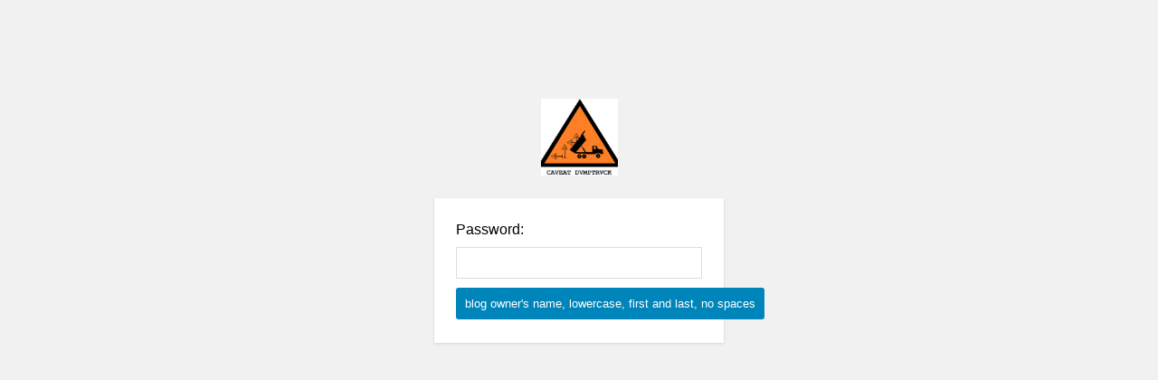

--- FILE ---
content_type: text/html; charset=UTF-8
request_url: https://caveatdumptruck.com/index.php/1987/12/
body_size: 2085
content:
<html>
	<head>
		<meta charset="utf-8"/>
		<meta http-equiv="X-UA-Compatible" content="IE=edge,chrome=1"/>
		<meta name="description" content=""/>
		<meta name="viewport" content="width=device-width"/>
		<link rel="icon" href="https://caveatdumptruck.com/wp-content/uploads/2023/03/cdt-logo.png"/>
		<link rel="stylesheet" href="https://caveatdumptruck.com/wp-content/plugins/password-protect-page/includes/views/dist/ppw-form-entire-site.css" type="text/css">
		<title>  1987  December – CAVEAT DVMPTRVCK</title>
				<style>
			 .pda-form-login { width: px!important; } .pda-form-login label { font-size: px!important; color: !important; } .pda-form-login form { background-color: !important; border-radius: px!important; } .pda-form-login a.ppw-swp-logo { background-image: none,url(https://caveatdumptruck.com/wp-content/uploads/2023/03/cdt-logo.png)!important; background-size: cover; width: px!important; height: px!important; border-radius: %!important; } .pda-form-login .button-login { color: !important; background-color: !important; border-color: !important; } 
			.ppwp-sitewide-countdown {
				font-size: px!important;
				color: !important;
				display: flex;
				justify-content: center;
			}

			#ppwp_desc_above_countdown {
				font-size: px!important;
				color: !important;
			}

			#ppwp_desc_below_countdown {
				font-size: px!important;
				color: !important;
			}
			.ppwp-countdown-container {
				text-align: center;
			}
			#ppwp_desc_above_countdown,
			#ppwp_desc_below_countdown {
				display: none;
			}
			.ppwp_countdown_timer_day,
			.ppwp_countdown_timer_hour,
			.ppwp_countdown_timer_minute,
			.ppwp_countdown_timer_second {
				text-align: center;
				padding: 0px 10px;
			}
			.ppwp_coundown_colon_spacing {
				display: flex;
				align-items: center;
			}
				</style>
			</head>
	<body class="ppwp-sitewide-protection">
		<div class="pda-form-login ppw-swp-form-container">
			<h1>
				<a style="display: block" title="This site is password protected by PPWP plugin" class="ppw-swp-logo">Password Protect WordPress plugin</a>
			</h1>
						<form  class="ppw-swp-form" action="?action=ppw_postpass" method="post">
								<label for="input_wp_protect_password">Password:</label>
				<input class="input_wp_protect_password" type="password" id="input_wp_protect_password"
					name="input_wp_protect_password" placeholder=""/>
				<input type="hidden" name="g-recaptcha-response" id="ppwRecaptchaResponse" />				<input type="submit" class="button button-primary button-login" value="blog owner&#039;s name, lowercase, first and last, no spaces">
							</form>
		</div>
		<div class="ppwp-countdown-container">
    <div id="ppwp_desc_above_countdown"></div>
    <div id="ppwp_sitewide_countdown" class="ppwp-sitewide-countdown"></div>
    <div id="ppwp_desc_below_countdown"></div>
</div>
<script>
    const getCountdown = () => { 
        const datetime = new Date().toString();
        const utcTime = (function() {
            let utc = '';
            let operator = '';
            if (datetime.indexOf('+') >= 0) {
                utc = datetime.split('+');
                operator = '+';
            } else {
                utc = datetime.split('-');
                operator = '-';
            }
            const utcNumber = utc[1].split(' ')[0];
            const hour = Math.floor(parseInt(utcNumber)/100);
            const min  = (parseInt(utcNumber)%(hour*100))/60*100;
            return parseFloat(hour + '.' + min) - parseFloat("-9");
        })();
        const time_unit = "default"
        const end_date = "";
        const countDownDate = new Date(end_date).getTime();
        const start_date = "";
        const countDownDateStart = new Date(start_date).getTime();
        var getNow = new Date().getTime() - utcTime*3600*1000;
        const isShowCountdown = "";
        const isShowDateCountdown = "";
        let checkvalue = false;
        if (getNow < countDownDateStart) {
            const x = setInterval(function() {
                if( getNow < countDownDateStart ) {
                    getNow = new Date().getTime() - utcTime*3600*1000;
                } else {
                    checkvalue = true;
                    if ( end_date ) {
                        getDay();
                    }
                    clearInterval(x);
                }
            }, 1000);
        } else {
            if ( end_date ) {
                getDay();
            }
        }

        function getDay() {
            const x = setInterval(function() {
            const now = new Date().getTime() - utcTime*3600*1000;
            const distance = countDownDate - now;

            const { hours, days, minutes, seconds } = (function(distance){
                const hours = Math.floor(distance % (1000 * 60 * 60 * 24) / (1000 * 60 * 60));
                const days = Math.floor(distance / (1000 * 60 * 60 *24));
                const minutes = Math.floor((distance % (1000 * 60 * 60)) / (1000 * 60));
                const seconds = Math.floor((distance % (1000 * 60)) / 1000);

                return { hours, days, minutes, seconds };
            })(distance);

            if (isShowCountdown || isShowCountdown === '') {
                if (distance > 0) {
                    if(days > 0) {
                        document.getElementById("ppwp_sitewide_countdown").innerHTML =  '<div class="ppwp_countdown_timer_day"><div class="ppwp_countdown_time">' + days + "</div><div class='ppwp_countdown_timer_unit'> Days</div>" + '</div><div class="ppwp_coundown_colon_spacing">:</div><div class="ppwp_countdown_timer_hour"><div class="ppwp_countdown_time">' + hours + " </div><div class='ppwp_countdown_timer_unit'>Hours</div>"+ '</div><div class="ppwp_coundown_colon_spacing">:</div><div class="ppwp_countdown_timer_minute"><div class="ppwp_countdown_time">' + minutes + " </div><div class='ppwp_countdown_timer_unit'>Mimutes</div>"+ '</div><div class="ppwp_coundown_colon_spacing">:</div><div class="ppwp_countdown_timer_second"><div class="ppwp_countdown_time">' + seconds + " </div><div class='ppwp_countdown_timer_unit'>Seconds</div>" + '</div>';
                    } else {
                        const hours = Math.floor(distance / (1000 * 60 * 60));
                        document.getElementById("ppwp_sitewide_countdown").innerHTML =  '<div class="ppwp_countdown_timer_hour"><div class="ppwp_countdown_time">' + hours + " </div><div class='ppwp_countdown_timer_unit'>Hours</div>"+ '</div><div class="ppwp_coundown_colon_spacing">:</div><div class="ppwp_countdown_timer_minute"><div class="ppwp_countdown_time">' + minutes + " </div><div class='ppwp_countdown_timer_unit'>Mimutes</div>"+ '</div><div class="ppwp_coundown_colon_spacing">:</div><div class="ppwp_countdown_timer_second"><div class="ppwp_countdown_time">' + seconds + " </div><div class='ppwp_countdown_timer_unit'>Seconds</div>" + '</div>';
                    }
                    document.getElementById('ppwp_desc_above_countdown').style.display = 'block';
                    document.getElementById('ppwp_desc_below_countdown').style.display = 'block';
                } else {
                    clearInterval(x);
                    document.getElementById('ppwp_sitewide_countdown').style.display = 'none';
                    document.getElementById('ppwp_desc_above_countdown').style.display = 'none';
                    document.getElementById('ppwp_desc_below_countdown').style.display = 'none';
                }
            }
            }, 1000);	
        }
    };
    getCountdown();
</script>			</body>
</html>

<!--
Performance optimized by W3 Total Cache. Learn more: https://www.boldgrid.com/w3-total-cache/?utm_source=w3tc&utm_medium=footer_comment&utm_campaign=free_plugin


Served from: caveatdumptruck.com @ 2026-01-22 03:13:06 by W3 Total Cache
-->